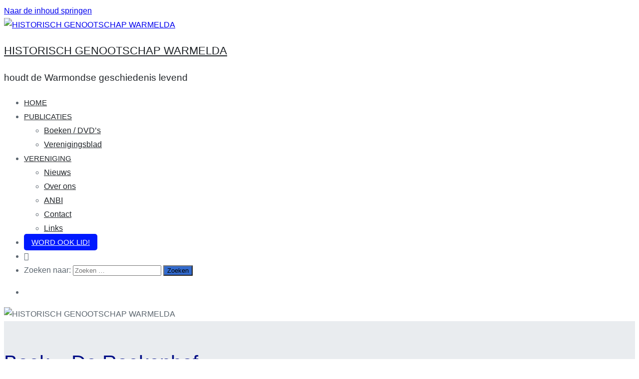

--- FILE ---
content_type: text/html; charset=UTF-8
request_url: https://warmelda.nl/boek-de-roekenhof/
body_size: 9642
content:
<!doctype html>
		<html lang="nl">
		
	<head>

				<meta charset="UTF-8">
		<meta name="viewport" content="width=device-width, initial-scale=1">
		<link rel="profile" href="http://gmpg.org/xfn/11">
		
		
	<!-- This site is optimized with the Yoast SEO plugin v15.0 - https://yoast.com/wordpress/plugins/seo/ -->
	<title>Boek - De Roekenhof - HISTORISCH GENOOTSCHAP WARMELDA</title>
	<meta name="robots" content="index, follow, max-snippet:-1, max-image-preview:large, max-video-preview:-1" />
	<link rel="canonical" href="http://warmelda.nl/boek-de-roekenhof/" />
	<meta property="og:locale" content="nl_NL" />
	<meta property="og:type" content="article" />
	<meta property="og:title" content="Boek - De Roekenhof - HISTORISCH GENOOTSCHAP WARMELDA" />
	<meta property="og:description" content="Anja Schrage &#8211; “Pastorie de Roekenhof” (€ 17,50) Warmelda kreeg de beschikking over de Roekenhof, waarin het archief een plaats kreeg en tentoonstellingen gehouden kunnen worden; er is een permanente “Warmond-kamer” ingericht en er zijn vergaderruimtes. Een geweldig onderkomen. De Roekenhof is de voormalige pastorie van de Protestantse gemeente en [&hellip;]" />
	<meta property="og:url" content="http://warmelda.nl/boek-de-roekenhof/" />
	<meta property="og:site_name" content="HISTORISCH GENOOTSCHAP WARMELDA" />
	<meta property="article:modified_time" content="2022-11-09T16:17:06+00:00" />
	<meta name="twitter:card" content="summary_large_image" />
	<script type="application/ld+json" class="yoast-schema-graph">{"@context":"https://schema.org","@graph":[{"@type":"WebSite","@id":"https://warmelda.nl/#website","url":"https://warmelda.nl/","name":"HISTORISCH GENOOTSCHAP WARMELDA","description":"houdt de Warmondse geschiedenis levend","potentialAction":[{"@type":"SearchAction","target":"https://warmelda.nl/?s={search_term_string}","query-input":"required name=search_term_string"}],"inLanguage":"nl"},{"@type":"WebPage","@id":"http://warmelda.nl/boek-de-roekenhof/#webpage","url":"http://warmelda.nl/boek-de-roekenhof/","name":"Boek - De Roekenhof - HISTORISCH GENOOTSCHAP WARMELDA","isPartOf":{"@id":"https://warmelda.nl/#website"},"datePublished":"2022-11-09T16:08:38+00:00","dateModified":"2022-11-09T16:17:06+00:00","inLanguage":"nl","potentialAction":[{"@type":"ReadAction","target":["http://warmelda.nl/boek-de-roekenhof/"]}]}]}</script>
	<!-- / Yoast SEO plugin. -->


<link rel='dns-prefetch' href='//s.w.org' />
<link rel="alternate" type="application/rss+xml" title="HISTORISCH GENOOTSCHAP WARMELDA &raquo; Feed" href="https://warmelda.nl/feed/" />
<link rel="alternate" type="application/rss+xml" title="HISTORISCH GENOOTSCHAP WARMELDA &raquo; Reactiesfeed" href="https://warmelda.nl/comments/feed/" />
	<script type="text/javascript">
		var ajaxurl = 'https://warmelda.nl/wp-admin/admin-ajax.php';
	</script>
			<script type="text/javascript">
			window._wpemojiSettings = {"baseUrl":"https:\/\/s.w.org\/images\/core\/emoji\/12.0.0-1\/72x72\/","ext":".png","svgUrl":"https:\/\/s.w.org\/images\/core\/emoji\/12.0.0-1\/svg\/","svgExt":".svg","source":{"concatemoji":"https:\/\/warmelda.nl\/wp-includes\/js\/wp-emoji-release.min.js?ver=5.4.18"}};
			/*! This file is auto-generated */
			!function(e,a,t){var n,r,o,i=a.createElement("canvas"),p=i.getContext&&i.getContext("2d");function s(e,t){var a=String.fromCharCode;p.clearRect(0,0,i.width,i.height),p.fillText(a.apply(this,e),0,0);e=i.toDataURL();return p.clearRect(0,0,i.width,i.height),p.fillText(a.apply(this,t),0,0),e===i.toDataURL()}function c(e){var t=a.createElement("script");t.src=e,t.defer=t.type="text/javascript",a.getElementsByTagName("head")[0].appendChild(t)}for(o=Array("flag","emoji"),t.supports={everything:!0,everythingExceptFlag:!0},r=0;r<o.length;r++)t.supports[o[r]]=function(e){if(!p||!p.fillText)return!1;switch(p.textBaseline="top",p.font="600 32px Arial",e){case"flag":return s([127987,65039,8205,9895,65039],[127987,65039,8203,9895,65039])?!1:!s([55356,56826,55356,56819],[55356,56826,8203,55356,56819])&&!s([55356,57332,56128,56423,56128,56418,56128,56421,56128,56430,56128,56423,56128,56447],[55356,57332,8203,56128,56423,8203,56128,56418,8203,56128,56421,8203,56128,56430,8203,56128,56423,8203,56128,56447]);case"emoji":return!s([55357,56424,55356,57342,8205,55358,56605,8205,55357,56424,55356,57340],[55357,56424,55356,57342,8203,55358,56605,8203,55357,56424,55356,57340])}return!1}(o[r]),t.supports.everything=t.supports.everything&&t.supports[o[r]],"flag"!==o[r]&&(t.supports.everythingExceptFlag=t.supports.everythingExceptFlag&&t.supports[o[r]]);t.supports.everythingExceptFlag=t.supports.everythingExceptFlag&&!t.supports.flag,t.DOMReady=!1,t.readyCallback=function(){t.DOMReady=!0},t.supports.everything||(n=function(){t.readyCallback()},a.addEventListener?(a.addEventListener("DOMContentLoaded",n,!1),e.addEventListener("load",n,!1)):(e.attachEvent("onload",n),a.attachEvent("onreadystatechange",function(){"complete"===a.readyState&&t.readyCallback()})),(n=t.source||{}).concatemoji?c(n.concatemoji):n.wpemoji&&n.twemoji&&(c(n.twemoji),c(n.wpemoji)))}(window,document,window._wpemojiSettings);
		</script>
		<style type="text/css">
img.wp-smiley,
img.emoji {
	display: inline !important;
	border: none !important;
	box-shadow: none !important;
	height: 1em !important;
	width: 1em !important;
	margin: 0 .07em !important;
	vertical-align: -0.1em !important;
	background: none !important;
	padding: 0 !important;
}
</style>
	<link rel='stylesheet' id='litespeed-cache-dummy-css'  href='https://warmelda.nl/wp-content/plugins/litespeed-cache/assets/css/litespeed-dummy.css?ver=5.4.18' type='text/css' media='all' />
<link rel='stylesheet' id='wp-block-library-css'  href='https://warmelda.nl/wp-includes/css/dist/block-library/style.min.css?ver=5.4.18' type='text/css' media='all' />
<link rel='stylesheet' id='wp-block-library-theme-css'  href='https://warmelda.nl/wp-includes/css/dist/block-library/theme.min.css?ver=5.4.18' type='text/css' media='all' />
<link rel='stylesheet' id='wp-blog-designer-fontawesome-stylesheets-css'  href='https://warmelda.nl/wp-content/plugins/blog-designer/css/fontawesome-all.min.css?ver=5.4.18' type='text/css' media='all' />
<link rel='stylesheet' id='wp-blog-designer-css-stylesheets-css'  href='https://warmelda.nl/wp-content/plugins/blog-designer/css/designer_css.css?ver=5.4.18' type='text/css' media='all' />
<link rel='stylesheet' id='dashicons-css'  href='https://warmelda.nl/wp-includes/css/dashicons.min.css?ver=5.4.18' type='text/css' media='all' />
<link rel='stylesheet' id='everest-forms-general-css'  href='https://warmelda.nl/wp-content/plugins/everest-forms/assets/css/everest-forms.css?ver=1.7.9' type='text/css' media='all' />
<link rel='stylesheet' id='font-awesome-css'  href='https://warmelda.nl/wp-content/plugins/elementor/assets/lib/font-awesome/css/font-awesome.min.css?ver=4.7.0' type='text/css' media='all' />
<link rel='stylesheet' id='zakra-style-css'  href='https://warmelda.nl/wp-content/themes/zakra/style.css?ver=5.4.18' type='text/css' media='all' />
<style id='zakra-style-inline-css' type='text/css'>
.tg-site-header .tg-site-header-top{color: #ffffff;}.tg-site-header .tg-site-header-top{background-color: #4ac6d6;background-image: ;background-repeat: repeat;background-position: center center;background-size: contain;background-attachment: scroll;}
.tg-site-header{border-bottom-width: 0px;}
.main-navigation.tg-primary-menu > div ul li.tg-header-button-wrap a{color: #fefefe;}.main-navigation.tg-primary-menu > div ul li.tg-header-button-wrap a:hover{color: #fefefe;}.main-navigation.tg-primary-menu > div ul li.tg-header-button-wrap a{background-color: #0019ff;}.main-navigation.tg-primary-menu > div ul li.tg-header-button-wrap a:hover{background-color: #0011aa;}.main-navigation.tg-primary-menu > div ul li.tg-header-button-wrap a{border-radius: 5px;}.main-navigation.tg-primary-menu > div ul li.tg-header-button-wrap a{padding: 8px 15px 8px 15px;}
.tg-primary-menu > div > ul li:not(.tg-header-button-wrap) a{color: #212529;}.tg-primary-menu > div > ul li:not(.tg-header-button-wrap):hover > a{color: #0019ff;}.tg-primary-menu > div ul li:active > a, .tg-primary-menu > div ul > li:not(.tg-header-button-wrap).current_page_item > a, .tg-primary-menu > div ul > li:not(.tg-header-button-wrap).current-menu-item > a{color: #0011aa;}.tg-primary-menu.tg-primary-menu--style-underline > div ul > li:not(.tg-header-button-wrap).current_page_item > a::before, .tg-primary-menu.tg-primary-menu--style-underline > div ul > li:not(.tg-header-button-wrap).current-menu-item > a::before, .tg-primary-menu.tg-primary-menu--style-left-border > div ul > li:not(.tg-header-button-wrap).current_page_item > a::before, .tg-primary-menu.tg-primary-menu--style-left-border > div ul > li:not(.tg-header-button-wrap).current-menu-item > a::before, .tg-primary-menu.tg-primary-menu--style-right-border > div ul > li:not(.tg-header-button-wrap).current_page_item > a::before, .tg-primary-menu.tg-primary-menu--style-right-border > div ul > li:not(.tg-header-button-wrap).current-menu-item > a::before{background-color: #0011aa;}
@media (min-width: 1200px) {.tg-container{max-width: 1240px;}}
.tg-page-header{padding: 30px 0px 30px 0px;}.tg-page-header, .tg-container--separate .tg-page-header{background-color: #e9ecef;background-image: ;background-repeat: repeat;background-position: center center;background-size: contain;background-attachment: scroll;}.tg-page-header .breadcrumb-trail ul li{color: #5b5b5b;}.tg-page-header .breadcrumb-trail ul li::after{color: #7b7b7b;}.tg-page-header .breadcrumb-trail ul li a{color: #0000fe;}.tg-page-header .breadcrumb-trail ul li a:hover {color: #0000a6;}
a:hover, a:focus,  .tg-primary-menu > div ul li:hover > a,  .tg-primary-menu > div ul li.current_page_item > a, .tg-primary-menu > div ul li.current-menu-item > a,  .tg-mobile-navigation > div ul li.current_page_item > a, .tg-mobile-navigation > div ul li.current-menu-item > a,  .entry-content a,  .tg-meta-style-two .entry-meta span, .tg-meta-style-two .entry-meta a{color: #010e86;}.tg-primary-menu.tg-primary-menu--style-underline > div > ul > li.current_page_item > a::before, .tg-primary-menu.tg-primary-menu--style-underline > div > ul > li.current-menu-item > a::before, .tg-primary-menu.tg-primary-menu--style-left-border > div > ul > li.current_page_item > a::before, .tg-primary-menu.tg-primary-menu--style-left-border > div > ul > li.current-menu-item > a::before, .tg-primary-menu.tg-primary-menu--style-right-border > div > ul > li.current_page_item > a::before, .tg-primary-menu.tg-primary-menu--style-right-border > div > ul > li.current-menu-item > a::before, .tg-scroll-to-top:hover, button, input[type="button"], input[type="reset"], input[type="submit"], .tg-primary-menu > div ul li.tg-header-button-wrap a{background-color: #010e86;}body{color: #5c666f;}
button, input[type="button"], input[type="reset"], input[type="submit"]{background-color: #326ace;}button:hover, input[type="button"]:hover, input[type="reset"]:hover, input[type="submit"]:hover{background-color: #00428e;}
.entry-content a{color: #0019ff;}.entry-content a:hover, .entry-content a:focus{color: #0011aa;}
.tg-site-footer .tg-site-footer-bar{color: #000000;}.tg-site-footer .tg-site-footer-bar a{color: #010e86;}.tg-site-footer .tg-site-footer-bar a:hover, .tg-site-footer .tg-site-footer-bar a:focus{color: #326ace;}
.tg-site-footer-widgets{background-color: #ffffff;background-image: ;background-repeat: no-repeat;background-position: center center;background-size: cover;background-attachment: scroll;}.tg-site-footer .tg-site-footer-widgets{border-top-width: 5px;}.tg-site-footer .tg-site-footer-widgets .widget-title{color: #010e86;}.tg-site-footer .tg-site-footer-widgets, .tg-site-footer .tg-site-footer-widgets p{color: #212529;}.tg-site-footer .tg-site-footer-widgets a{color: #010e86;}.tg-site-footer .tg-site-footer-widgets a:hover, .tg-site-footer .tg-site-footer-widgets a:focus{color: #0019ff;}.tg-site-footer .tg-site-footer-widgets ul li{border-bottom-width: 0px;}.tg-site-footer .tg-site-footer-widgets ul li{border-bottom-color: rgba(255,255,255,0.05);}
body{font-family: -apple-system, blinkmacsystemfont, segoe ui, roboto, oxygen-sans, ubuntu, cantarell, helvetica neue, helvetica, arial, sans-serif;font-size: 16px;line-height: 1.8;font-weight: 400;font-style: normal;}h1, h2, h3, h4, h5, h6{font-family: -apple-system, blinkmacsystemfont, segoe ui, roboto, oxygen-sans, ubuntu, cantarell, helvetica neue, helvetica, arial, sans-serif;line-height: 1.3;font-weight: 400;font-style: normal;}.site-branding .site-title{font-family: -apple-system, blinkmacsystemfont, segoe ui, roboto, oxygen-sans, ubuntu, cantarell, helvetica neue, helvetica, arial, sans-serif;font-size: 1.35rem;line-height: 1.5;font-weight: 400;font-style: normal;}.site-branding .site-description{font-family: -apple-system, blinkmacsystemfont, segoe ui, roboto, oxygen-sans, ubuntu, cantarell, helvetica neue, helvetica, arial, sans-serif;font-size: 1.2rem;line-height: 1.8;font-weight: 400;font-style: normal;}.tg-primary-menu > div ul li a{font-family: -apple-system, blinkmacsystemfont, segoe ui, roboto, oxygen-sans, ubuntu, cantarell, helvetica neue, helvetica, arial, sans-serif;font-size: 15px;line-height: 1.8;font-weight: 400;font-style: normal;}.tg-primary-menu > div ul li ul li a{font-family: -apple-system, blinkmacsystemfont, segoe ui, roboto, oxygen-sans, ubuntu, cantarell, helvetica neue, helvetica, arial, sans-serif;font-size: 1rem;line-height: 1.8;font-weight: 400;font-style: normal;}.tg-mobile-navigation a{font-family: -apple-system, blinkmacsystemfont, segoe ui, roboto, oxygen-sans, ubuntu, cantarell, helvetica neue, helvetica, arial, sans-serif;font-size: 1rem;line-height: 1.8;font-weight: 400;font-style: normal;}.tg-page-header .tg-page-header__title, .tg-page-content__title{font-family: -apple-system, blinkmacsystemfont, segoe ui, roboto, oxygen-sans, ubuntu, cantarell, helvetica neue, helvetica, arial, sans-serif;line-height: 1.3;font-weight: 500;font-style: normal;color: #010e86;}.entry-title:not(.tg-page-content__title){font-family: -apple-system, blinkmacsystemfont, segoe ui, roboto, oxygen-sans, ubuntu, cantarell, helvetica neue, helvetica, arial, sans-serif;font-size: 2.25rem;line-height: 1.3;font-weight: 500;font-style: normal;}h1{font-family: -apple-system, blinkmacsystemfont, segoe ui, roboto, oxygen-sans, ubuntu, cantarell, helvetica neue, helvetica, arial, sans-serif;font-size: 2.5rem;line-height: 1.3;font-weight: 500;font-style: normal;}h2{font-family: -apple-system, blinkmacsystemfont, segoe ui, roboto, oxygen-sans, ubuntu, cantarell, helvetica neue, helvetica, arial, sans-serif;font-size: 2.25rem;line-height: 1.3;font-weight: 500;font-style: normal;}h3{font-family: -apple-system, blinkmacsystemfont, segoe ui, roboto, oxygen-sans, ubuntu, cantarell, helvetica neue, helvetica, arial, sans-serif;font-size: 2.25rem;line-height: 1.3;font-weight: 500;font-style: normal;}h4{font-family: -apple-system, blinkmacsystemfont, segoe ui, roboto, oxygen-sans, ubuntu, cantarell, helvetica neue, helvetica, arial, sans-serif;font-size: 1.75rem;line-height: 1.3;font-weight: 500;font-style: normal;}h5{font-family: -apple-system, blinkmacsystemfont, segoe ui, roboto, oxygen-sans, ubuntu, cantarell, helvetica neue, helvetica, arial, sans-serif;font-size: 1.313rem;line-height: 1.3;font-weight: 500;font-style: normal;}h6{font-family: -apple-system, blinkmacsystemfont, segoe ui, roboto, oxygen-sans, ubuntu, cantarell, helvetica neue, helvetica, arial, sans-serif;font-size: 1.125rem;line-height: 1.3;font-weight: 500;font-style: normal;}.widget .widget-title{font-family: -apple-system, blinkmacsystemfont, segoe ui, roboto, oxygen-sans, ubuntu, cantarell, helvetica neue, helvetica, arial, sans-serif;font-size: 20px;line-height: 1.3;font-weight: 500;font-style: normal;}.widget{font-family: -apple-system, blinkmacsystemfont, segoe ui, roboto, oxygen-sans, ubuntu, cantarell, helvetica neue, helvetica, arial, sans-serif;font-size: 15px;line-height: 1.8;font-weight: 400;font-style: normal;}
</style>
<link rel='stylesheet' id='elementor-icons-css'  href='https://warmelda.nl/wp-content/plugins/elementor/assets/lib/eicons/css/elementor-icons.min.css?ver=5.13.0' type='text/css' media='all' />
<link rel='stylesheet' id='elementor-frontend-legacy-css'  href='https://warmelda.nl/wp-content/plugins/elementor/assets/css/frontend-legacy.min.css?ver=3.4.7' type='text/css' media='all' />
<link rel='stylesheet' id='elementor-frontend-css'  href='https://warmelda.nl/wp-content/plugins/elementor/assets/css/frontend.min.css?ver=3.4.7' type='text/css' media='all' />
<style id='elementor-frontend-inline-css' type='text/css'>
@font-face{font-family:eicons;src:url(https://warmelda.nl/wp-content/plugins/elementor/assets/lib/eicons/fonts/eicons.eot?5.10.0);src:url(https://warmelda.nl/wp-content/plugins/elementor/assets/lib/eicons/fonts/eicons.eot?5.10.0#iefix) format("embedded-opentype"),url(https://warmelda.nl/wp-content/plugins/elementor/assets/lib/eicons/fonts/eicons.woff2?5.10.0) format("woff2"),url(https://warmelda.nl/wp-content/plugins/elementor/assets/lib/eicons/fonts/eicons.woff?5.10.0) format("woff"),url(https://warmelda.nl/wp-content/plugins/elementor/assets/lib/eicons/fonts/eicons.ttf?5.10.0) format("truetype"),url(https://warmelda.nl/wp-content/plugins/elementor/assets/lib/eicons/fonts/eicons.svg?5.10.0#eicon) format("svg");font-weight:400;font-style:normal}
</style>
<link rel='stylesheet' id='elementor-post-432-css'  href='https://warmelda.nl/wp-content/uploads/elementor/css/post-432.css?ver=1636901265' type='text/css' media='all' />
<link rel='stylesheet' id='elementor-global-css'  href='https://warmelda.nl/wp-content/uploads/elementor/css/global.css?ver=1636901265' type='text/css' media='all' />
<link rel='stylesheet' id='elementor-post-3365-css'  href='https://warmelda.nl/wp-content/uploads/elementor/css/post-3365.css?ver=1668010670' type='text/css' media='all' />
<link rel='stylesheet' id='google-fonts-1-css'  href='https://fonts.googleapis.com/css?family=Raleway%3A100%2C100italic%2C200%2C200italic%2C300%2C300italic%2C400%2C400italic%2C500%2C500italic%2C600%2C600italic%2C700%2C700italic%2C800%2C800italic%2C900%2C900italic%7CKarla%3A100%2C100italic%2C200%2C200italic%2C300%2C300italic%2C400%2C400italic%2C500%2C500italic%2C600%2C600italic%2C700%2C700italic%2C800%2C800italic%2C900%2C900italic%7CWork+Sans%3A100%2C100italic%2C200%2C200italic%2C300%2C300italic%2C400%2C400italic%2C500%2C500italic%2C600%2C600italic%2C700%2C700italic%2C800%2C800italic%2C900%2C900italic&#038;display=auto&#038;ver=5.4.18' type='text/css' media='all' />
<script type='text/javascript' src='https://warmelda.nl/wp-includes/js/jquery/jquery.js?ver=1.12.4-wp'></script>
<script type='text/javascript' src='https://warmelda.nl/wp-includes/js/jquery/jquery-migrate.min.js?ver=1.4.1'></script>
<script type='text/javascript' src='https://warmelda.nl/wp-content/plugins/blog-designer/js/designer.js?ver=5.4.18'></script>
<link rel='https://api.w.org/' href='https://warmelda.nl/wp-json/' />
<link rel="EditURI" type="application/rsd+xml" title="RSD" href="https://warmelda.nl/xmlrpc.php?rsd" />
<link rel="wlwmanifest" type="application/wlwmanifest+xml" href="https://warmelda.nl/wp-includes/wlwmanifest.xml" /> 
<meta name="generator" content="WordPress 5.4.18" />
<meta name="generator" content="Everest Forms 1.7.9" />
<link rel='shortlink' href='https://warmelda.nl/?p=3365' />
<link rel="alternate" type="application/json+oembed" href="https://warmelda.nl/wp-json/oembed/1.0/embed?url=https%3A%2F%2Fwarmelda.nl%2Fboek-de-roekenhof%2F" />
<link rel="alternate" type="text/xml+oembed" href="https://warmelda.nl/wp-json/oembed/1.0/embed?url=https%3A%2F%2Fwarmelda.nl%2Fboek-de-roekenhof%2F&#038;format=xml" />
		<style type="text/css">
						.site-title a,
			.site-description {
				color: #212529;
			}

					</style>
		<link rel="icon" href="https://warmelda.nl/wp-content/uploads/2020/06/cropped-Warmelda-logo-e1593094612718-2-32x32.jpg" sizes="32x32" />
<link rel="icon" href="https://warmelda.nl/wp-content/uploads/2020/06/cropped-Warmelda-logo-e1593094612718-2-192x192.jpg" sizes="192x192" />
<link rel="apple-touch-icon" href="https://warmelda.nl/wp-content/uploads/2020/06/cropped-Warmelda-logo-e1593094612718-2-180x180.jpg" />
<meta name="msapplication-TileImage" content="https://warmelda.nl/wp-content/uploads/2020/06/cropped-Warmelda-logo-e1593094612718-2-270x270.jpg" />
		<style type="text/css" id="wp-custom-css">
			.header-bar-social-icons {
	float: right;
}
.header-bar-social-icons i {
	padding-left: 15px;
}
.header-bar-social-icons a {
	color: #ffffff;
}		</style>
		
	</head>

<body class="page-template page-template-elementor_header_footer page page-id-3365 wp-custom-logo wp-embed-responsive everest-forms-no-js tg-site-layout--default tg-container--wide has-page-header elementor-default elementor-template-full-width elementor-kit-432 elementor-page elementor-page-3365">


<div id="page" class="site tg-site">
				<a class="skip-link screen-reader-text" href="#content">Naar de inhoud springen</a>
		

	<header id="masthead" class="site-header tg-site-header tg-site-header--left">

		


	<div class="tg-site-header-bottom">
	<div class="tg-header-container tg-container tg-container--flex tg-container--flex-center tg-container--flex-space-between">

		
		<div class="site-branding">
			<a href="https://warmelda.nl/" class="custom-logo-link" rel="home"><img width="170" height="105" src="https://warmelda.nl/wp-content/uploads/2020/07/cropped-Warmelda-logo3.jpg" class="custom-logo" alt="HISTORISCH GENOOTSCHAP WARMELDA" /></a>			<div class="site-info-wrap">
									<p class="site-title">
						<a href="https://warmelda.nl/" rel="home">HISTORISCH GENOOTSCHAP WARMELDA</a>
					</p>
										<p class="site-description">houdt de Warmondse geschiedenis levend</p>
							</div>

		</div><!-- .site-branding -->
				<nav id="site-navigation" class="main-navigation tg-primary-menu tg-primary-menu--style-none tg-extra-menus">
				<div class="menu"><ul id="primary-menu" class="menu-primary"><li id="menu-item-1270" class="menu-item menu-item-type-post_type menu-item-object-page menu-item-home menu-item-1270"><a title="						" href="https://warmelda.nl/">HOME</a></li>
<li id="menu-item-1521" class="menu-item menu-item-type-post_type menu-item-object-page menu-item-has-children menu-item-1521"><a href="https://warmelda.nl/publicaties/">PUBLICATIES</a>
<ul class="sub-menu">
	<li id="menu-item-2090" class="menu-item menu-item-type-post_type menu-item-object-page menu-item-2090"><a href="https://warmelda.nl/publicaties/">Boeken / DVD&#8217;s</a></li>
	<li id="menu-item-1526" class="menu-item menu-item-type-post_type menu-item-object-page menu-item-1526"><a href="https://warmelda.nl/de-hekkensluiter/">Verenigingsblad</a></li>
</ul>
</li>
<li id="menu-item-1523" class="menu-item menu-item-type-post_type menu-item-object-page menu-item-has-children menu-item-1523"><a href="https://warmelda.nl/over-ons/">VERENIGING</a>
<ul class="sub-menu">
	<li id="menu-item-1525" class="menu-item menu-item-type-post_type menu-item-object-page menu-item-1525"><a href="https://warmelda.nl/nieuws/">Nieuws</a></li>
	<li id="menu-item-2089" class="menu-item menu-item-type-post_type menu-item-object-page menu-item-2089"><a href="https://warmelda.nl/over-ons/">Over ons</a></li>
	<li id="menu-item-2470" class="menu-item menu-item-type-post_type menu-item-object-page menu-item-2470"><a href="https://warmelda.nl/anbi/">ANBI</a></li>
	<li id="menu-item-1522" class="menu-item menu-item-type-post_type menu-item-object-page menu-item-1522"><a href="https://warmelda.nl/contact/">Contact</a></li>
	<li id="menu-item-2175" class="menu-item menu-item-type-post_type menu-item-object-page menu-item-2175"><a href="https://warmelda.nl/links/">Links</a></li>
</ul>
</li>
<li class="menu-item tg-header-button-wrap"><a href="http://warmelda.nl/word-lid/" target=&quot;_blank&quot;>WORD OOK LID!</a></li><li class="menu-item menu-item-has-children tg-menu-extras-wrap"><span class="submenu-expand"><i class="fa fa-ellipsis-v"></i></span><ul class="sub-menu" id="tg-menu-extras"></ul></li><li class="menu-item tg-menu-item tg-menu-item-search"><a><i class="tg-icon tg-icon-search"></i></a><form role="search" method="get" class="search-form" action="https://warmelda.nl/">
				<label>
					<span class="screen-reader-text">Zoeken naar:</span>
					<input type="search" class="search-field" placeholder="Zoeken &hellip;" value="" name="s" />
				</label>
				<input type="submit" class="search-submit" value="Zoeken" />
			</form></li><!-- /.tg-header-search --></ul></div>		</nav><!-- #site-navigation -->
				<nav id="header-action" class="tg-header-action">
			<ul class="tg-header-action-list">

				<li class="tg-header-action__item tg-mobile-toggle" >
										<i class="tg-icon tg-icon-bars"></i>
				</li>
				<!-- /.tg-mobile-toggle -->
			</ul>
			<!-- /.zakra-header-action-list -->
		</nav><!-- #header-action -->
				
	</div>
	<!-- /.tg-container -->
	</div>
	<!-- /.tg-site-header-bottom -->
		
	</header><!-- #masthead -->
		<div id="wp-custom-header" class="wp-custom-header"><img src="https://warmelda.nl/wp-content/uploads/2020/08/UBLCKA_Port_313_I_N_17-1.jpg" width="2500" height="336" alt="HISTORISCH GENOOTSCHAP WARMELDA" srcset="https://warmelda.nl/wp-content/uploads/2020/08/UBLCKA_Port_313_I_N_17-1.jpg 2500w, https://warmelda.nl/wp-content/uploads/2020/08/UBLCKA_Port_313_I_N_17-1-300x40.jpg 300w, https://warmelda.nl/wp-content/uploads/2020/08/UBLCKA_Port_313_I_N_17-1-1024x138.jpg 1024w, https://warmelda.nl/wp-content/uploads/2020/08/UBLCKA_Port_313_I_N_17-1-768x103.jpg 768w, https://warmelda.nl/wp-content/uploads/2020/08/UBLCKA_Port_313_I_N_17-1-1536x206.jpg 1536w, https://warmelda.nl/wp-content/uploads/2020/08/UBLCKA_Port_313_I_N_17-1-2048x275.jpg 2048w" sizes="(max-width: 2500px) 100vw, 2500px" /></div>
	<main id="main" class="site-main">
		
		<header class="tg-page-header tg-page-header--left-right">
			<div class="tg-container tg-container--flex tg-container--flex-center tg-container--flex-space-between">
				<h1 class="tg-page-header__title">Boek &#8211; De Roekenhof</h1>
							</div>
		</header>
		<!-- /.page-header -->
				<div id="content" class="site-content">
			<div class="tg-container tg-container--flex tg-container--flex-space-between">
				<div data-elementor-type="wp-post" data-elementor-id="3365" class="elementor elementor-3365" data-elementor-settings="[]">
						<div class="elementor-inner">
							<div class="elementor-section-wrap">
							<section class="elementor-section elementor-top-section elementor-element elementor-element-118dd5d elementor-section-full_width elementor-section-height-default elementor-section-height-default" data-id="118dd5d" data-element_type="section">
						<div class="elementor-container elementor-column-gap-default">
							<div class="elementor-row">
					<div class="elementor-column elementor-col-50 elementor-top-column elementor-element elementor-element-297166f" data-id="297166f" data-element_type="column" data-settings="{&quot;background_background&quot;:&quot;classic&quot;}">
			<div class="elementor-column-wrap elementor-element-populated">
							<div class="elementor-widget-wrap">
						<div class="elementor-element elementor-element-1c39eee elementor-widget elementor-widget-spacer" data-id="1c39eee" data-element_type="widget" data-widget_type="spacer.default">
				<div class="elementor-widget-container">
					<div class="elementor-spacer">
			<div class="elementor-spacer-inner"></div>
		</div>
				</div>
				</div>
						</div>
					</div>
		</div>
				<div class="elementor-column elementor-col-50 elementor-top-column elementor-element elementor-element-3e8939a" data-id="3e8939a" data-element_type="column">
			<div class="elementor-column-wrap elementor-element-populated">
							<div class="elementor-widget-wrap">
						<div class="elementor-element elementor-element-4430410 elementor-widget elementor-widget-text-editor" data-id="4430410" data-element_type="widget" data-widget_type="text-editor.default">
				<div class="elementor-widget-container">
								<div class="elementor-text-editor elementor-clearfix">
				<h4>Anja Schrage &#8211; “Pastorie de Roekenhof” <br />(€ 17,50)</h4>					</div>
						</div>
				</div>
				<div class="elementor-element elementor-element-cdaa529 elementor-widget elementor-widget-text-editor" data-id="cdaa529" data-element_type="widget" data-widget_type="text-editor.default">
				<div class="elementor-widget-container">
								<div class="elementor-text-editor elementor-clearfix">
				<p>Warmelda kreeg de beschikking over de <b>Roekenhof</b>, waarin het archief een plaats kreeg en tentoonstellingen gehouden kunnen worden; er is een permanente “Warmond-kamer” ingericht en er zijn vergaderruimtes. Een geweldig onderkomen.</p><p>De Roekenhof is de voormalige pastorie van de Protestantse gemeente en bergt dus niet alleen Warmelda’s historische collectie, maar is met ruim 150 jaar oud ook zelf een monument, een geweldig historisch pand met een forse geschiedenis. Het vinden van die geschiedenis was een heerlijke zoektocht, zowel naar het gebouw en de bewoners, maar wat ook te denken van de dominees en hun kerkelijke opvattingen en de verhouding van de predikanten tot hun gemeente, maar ook ten opzichte van kerkbestuurders. Lang niet altijd was men het over alles eens.</p><p>Een dominee ben je uit roeping en niet als beroep, maar de dominee en het gezin moeten wel eten. Van een laag traktement een stand proberen op te houden die meer overeenkomt met een middenklasse, maar naar inkomen daarvoor onvoldoende is. Dat is zeker voor de predikantsvrouw een enorme opgave. De kunst van het bewonen van zo’n oud huis vraagt weer andere kwaliteiten. Een dominee die een PvdA-poster in de tuin hangt of de predikante die ’s nachts “herenbezoek” ontvangt?</p><div><div><div>Op 4 april 2022 is het boek over de geschiedenis van de Roekenhof in boekvorm verschenen, waarin alle predikantenfamilies en prachtige foto’s zijn opgenomen. <span style="color: var( --e-global-color-text ); font-family: var( --e-global-typography-text-font-family ), Sans-serif; font-weight: var( --e-global-typography-text-font-weight );">Het schrijven van dit boek was een genoegen, zoals dat hopelijk ook met het lezen het geval zal zijn.</span></div><div> </div><div>Het boek is te koop op de Roekenhof (Herenweg 84) of per <a href="https://warmelda.nl/contact/"><strong>mail</strong></a>.</div></div></div>					</div>
						</div>
				</div>
						</div>
					</div>
		</div>
								</div>
					</div>
		</section>
						</div>
						</div>
					</div>
		
			</div>
		<!-- /.tg-container-->
		</div>
		<!-- /#content-->
				</main><!-- /#main -->
		
			<footer id="colophon" class="site-footer tg-site-footer ">
		
		
		<div class="tg-site-footer-widgets">
			<div class="tg-container">
				
<div class="tg-footer-widget-container tg-footer-widget-col--four">
					<div class="tg-footer-widget-area footer-sidebar-1">
											<section id="text-7" class="widget widget_text">			<div class="textwidget"><p><img class="alignnone size-full wp-image-1347" src="http://warmelda.nl/wp-content/uploads/2020/07/Warmelda-logo3.jpg" alt="" width="170" height="137" /></p>
<p><b>Historisch Genootschap Warmelda<br />
</b>wil de kennis van en de belangstelling voor de geschiedenis van Warmond en omgeving bevorderen. Ook willen we historische gegevens, voorwerpen en situaties met betrekking tot deze geschiedenis opsporen en in stand houden.</p>
</div>
		</section><section id="text-8" class="widget widget_text"><h2 class="widget-title">Contact</h2>			<div class="textwidget"><p>Historisch Genootschap Warmelda<br />
<a href="mailto:info@warmelda.nl" target="_blank" rel="noopener noreferrer">info@warmelda.nl</a></p>
<p>Postadres:<br />
Herenweg 84<br />
2361 ET Warmond</p>
</div>
		</section>									</div>
								<div class="tg-footer-widget-area footer-sidebar-2">
											<section id="nav_menu-5" class="widget widget_nav_menu"><h2 class="widget-title">Handige pagina&#8217;s</h2><div class="menu-handige-paginas-container"><ul id="menu-handige-paginas" class="menu"><li id="menu-item-1515" class="menu-item menu-item-type-post_type menu-item-object-page menu-item-1515"><a href="https://warmelda.nl/over-ons/">Over ons</a></li>
<li id="menu-item-2008" class="menu-item menu-item-type-post_type menu-item-object-page menu-item-2008"><a href="https://warmelda.nl/nieuws/">Nieuws</a></li>
<li id="menu-item-1516" class="menu-item menu-item-type-post_type menu-item-object-page menu-item-1516"><a href="https://warmelda.nl/publicaties/">Publicaties</a></li>
<li id="menu-item-1517" class="menu-item menu-item-type-post_type menu-item-object-page menu-item-1517"><a href="https://warmelda.nl/films/">Films en video’s</a></li>
<li id="menu-item-2013" class="menu-item menu-item-type-post_type menu-item-object-page menu-item-2013"><a href="https://warmelda.nl/tijdlijn-van-warmond/">Tijdlijn van Warmond</a></li>
<li id="menu-item-2009" class="menu-item menu-item-type-post_type menu-item-object-page menu-item-2009"><a href="https://warmelda.nl/pre-kadastrale-kaart-van-warmond-1667/">Historische kaart van Warmond</a></li>
<li id="menu-item-2010" class="menu-item menu-item-type-post_type menu-item-object-page menu-item-2010"><a href="https://warmelda.nl/middenstandslijst/">Warmondse middenstandslijst</a></li>
<li id="menu-item-2012" class="menu-item menu-item-type-post_type menu-item-object-page menu-item-2012"><a href="https://warmelda.nl/voor-de-kids/">Geschiedenis voor kinderen</a></li>
<li id="menu-item-1514" class="menu-item menu-item-type-post_type menu-item-object-page menu-item-1514"><a href="https://warmelda.nl/links/">Links</a></li>
<li id="menu-item-2011" class="menu-item menu-item-type-post_type menu-item-object-page menu-item-2011"><a href="https://warmelda.nl/word-lid/">Word ook lid!</a></li>
</ul></div></section>									</div>
								<div class="tg-footer-widget-area footer-sidebar-3">
											<section id="text-10" class="widget widget_text"><h2 class="widget-title">ANBI</h2>			<div class="textwidget"><p>Sinds 1 januari 2018 is Warmelda aangemerkt als algemeen nut beogende instelling (ANBI) en ook als culturele ANBI. Ons fiscaal identificatienummer is<br />
<b>8042 38 364.<br />
</b><a href="http://warmelda.nl/anbi/"><em>Meer informatie</em></a><b><br />
</b></p>
<p><img class="alignnone wp-image-1469 size-thumbnail" src="http://warmelda.nl/wp-content/uploads/2020/07/ANBI-logo-150x150.jpg" alt="" width="150" height="150" /></p>
<p>&nbsp;</p>
</div>
		</section>									</div>
								<div class="tg-footer-widget-area footer-sidebar-4">
											<section id="custom_html-3" class="widget_text widget widget_custom_html"><div class="textwidget custom-html-widget">	<a class="twitter-timeline" width="400" height="650" href="https://twitter.com/Warmelda"  data-widget-id="484748846191235072">Tweets van @Warmelda</a>
	<script>!function(d,s,id){var js,fjs=d.getElementsByTagName(s)[0],p=/^http:/.test(d.location)?'http':'https';if(!d.getElementById(id)){js=d.createElement(s);js.id=id;js.src=p+"://platform.twitter.com/widgets.js";fjs.parentNode.insertBefore(js,fjs);}}(document,"script","twitter-wjs");</script></div></section>									</div>
				</div> <!-- /.tg-footer-widget-container -->
			</div><!-- /.tg-container-->
		</div><!-- /.tg-site-footer-widgets -->

		
		
		<div class="tg-site-footer-bar tg-site-footer-bar--center">
			<div class="tg-container tg-container--flex tg-container--flex-top">
				<div class="tg-site-footer-section-1">

					<p>© 2020 <a title="Historisch Genootschap Warmelda" href="http://warmelda.nl/">Historisch Genootschap Warmelda</a>. Opzet website: <a href="https://www.linkedin.com/in/hansjehuson/" target="_blank" rel="noopener">Studio F9</a></p>
				</div>
				<!-- /.tg-site-footer-section-1 -->

				<div class="tg-site-footer-section-2">

					
				</div>
				<!-- /.tg-site-footer-section-2 -->
			</div>
			<!-- /.tg-container-->
		</div>
		<!-- /.tg-site-footer-bar -->

		
			</footer><!-- #colophon -->
		
		</div><!-- #page -->
				<nav id="mobile-navigation" class="tg-mobile-navigation"
			>

			<div class="menu-hoofdmenu-container"><ul id="mobile-primary-menu" class="menu"><li class="menu-item menu-item-type-post_type menu-item-object-page menu-item-home menu-item-1270"><a title="						" href="https://warmelda.nl/">HOME</a></li>
<li class="menu-item menu-item-type-post_type menu-item-object-page menu-item-has-children menu-item-1521"><a href="https://warmelda.nl/publicaties/">PUBLICATIES</a>
<ul class="sub-menu">
	<li class="menu-item menu-item-type-post_type menu-item-object-page menu-item-2090"><a href="https://warmelda.nl/publicaties/">Boeken / DVD&#8217;s</a></li>
	<li class="menu-item menu-item-type-post_type menu-item-object-page menu-item-1526"><a href="https://warmelda.nl/de-hekkensluiter/">Verenigingsblad</a></li>
</ul>
</li>
<li class="menu-item menu-item-type-post_type menu-item-object-page menu-item-has-children menu-item-1523"><a href="https://warmelda.nl/over-ons/">VERENIGING</a>
<ul class="sub-menu">
	<li class="menu-item menu-item-type-post_type menu-item-object-page menu-item-1525"><a href="https://warmelda.nl/nieuws/">Nieuws</a></li>
	<li class="menu-item menu-item-type-post_type menu-item-object-page menu-item-2089"><a href="https://warmelda.nl/over-ons/">Over ons</a></li>
	<li class="menu-item menu-item-type-post_type menu-item-object-page menu-item-2470"><a href="https://warmelda.nl/anbi/">ANBI</a></li>
	<li class="menu-item menu-item-type-post_type menu-item-object-page menu-item-1522"><a href="https://warmelda.nl/contact/">Contact</a></li>
	<li class="menu-item menu-item-type-post_type menu-item-object-page menu-item-2175"><a href="https://warmelda.nl/links/">Links</a></li>
</ul>
</li>
<li class="menu-item tg-header-button-wrap"><a href="http://warmelda.nl/word-lid/" target=&quot;_blank&quot;>WORD OOK LID!</a></li><li class="menu-item menu-item-has-children tg-menu-extras-wrap"><span class="submenu-expand"><i class="fa fa-ellipsis-v"></i></span><ul class="sub-menu" id="tg-menu-extras"></ul></li><li class="menu-item tg-menu-item tg-menu-item-search"><a><i class="tg-icon tg-icon-search"></i></a><form role="search" method="get" class="search-form" action="https://warmelda.nl/">
				<label>
					<span class="screen-reader-text">Zoeken naar:</span>
					<input type="search" class="search-field" placeholder="Zoeken &hellip;" value="" name="s" />
				</label>
				<input type="submit" class="search-submit" value="Zoeken" />
			</form></li><!-- /.tg-header-search --></ul></div>
		</nav><!-- /#mobile-navigation-->
		
		<a href="#" id="tg-scroll-to-top" class="tg-scroll-to-top">
			<i class="tg-icon tg-icon-arrow-up"><span
						class="screen-reader-text">Schuiven naar boven</span></i>
		</a>

		<div class="tg-overlay-wrapper"></div>
		
	<script type="text/javascript">
		var c = document.body.className;
		c = c.replace( /everest-forms-no-js/, 'everest-forms-js' );
		document.body.className = c;
	</script>
	<link rel='stylesheet' id='e-animations-css'  href='https://warmelda.nl/wp-content/plugins/elementor/assets/lib/animations/animations.min.css?ver=3.4.7' type='text/css' media='all' />
<script type='text/javascript' src='https://warmelda.nl/wp-includes/js/imagesloaded.min.js?ver=3.2.0'></script>
<script type='text/javascript' src='https://warmelda.nl/wp-includes/js/masonry.min.js?ver=3.3.2'></script>
<script type='text/javascript' src='https://warmelda.nl/wp-content/themes/zakra/assets/js/navigation.min.js?ver=20151215'></script>
<script type='text/javascript' src='https://warmelda.nl/wp-content/themes/zakra/assets/js/skip-link-focus-fix.min.js?ver=20151215'></script>
<script type='text/javascript' src='https://warmelda.nl/wp-content/themes/zakra/assets/js/zakra-custom.min.js?ver=5.4.18'></script>
<script type='text/javascript' src='https://warmelda.nl/wp-includes/js/wp-embed.min.js?ver=5.4.18'></script>
<script type='text/javascript' src='https://warmelda.nl/wp-content/plugins/elementor/assets/js/webpack.runtime.min.js?ver=3.4.7'></script>
<script type='text/javascript' src='https://warmelda.nl/wp-content/plugins/elementor/assets/js/frontend-modules.min.js?ver=3.4.7'></script>
<script type='text/javascript' src='https://warmelda.nl/wp-content/plugins/elementor/assets/lib/waypoints/waypoints.min.js?ver=4.0.2'></script>
<script type='text/javascript' src='https://warmelda.nl/wp-includes/js/jquery/ui/position.min.js?ver=1.11.4'></script>
<script type='text/javascript' src='https://warmelda.nl/wp-content/plugins/elementor/assets/lib/swiper/swiper.min.js?ver=5.3.6'></script>
<script type='text/javascript' src='https://warmelda.nl/wp-content/plugins/elementor/assets/lib/share-link/share-link.min.js?ver=3.4.7'></script>
<script type='text/javascript' src='https://warmelda.nl/wp-content/plugins/elementor/assets/lib/dialog/dialog.min.js?ver=4.8.1'></script>
<script type='text/javascript'>
var elementorFrontendConfig = {"environmentMode":{"edit":false,"wpPreview":false,"isScriptDebug":false},"i18n":{"shareOnFacebook":"Deel via Facebook","shareOnTwitter":"Deel via Twitter","pinIt":"Pin dit","download":"Downloaden","downloadImage":"Download afbeelding","fullscreen":"Volledig scherm","zoom":"Zoom","share":"Delen","playVideo":"Video afspelen","previous":"Vorige","next":"Volgende","close":"Sluiten"},"is_rtl":false,"breakpoints":{"xs":0,"sm":480,"md":768,"lg":1025,"xl":1440,"xxl":1600},"responsive":{"breakpoints":{"mobile":{"label":"Mobiel","value":767,"default_value":767,"direction":"max","is_enabled":true},"mobile_extra":{"label":"Mobiel Extra","value":880,"default_value":880,"direction":"max","is_enabled":false},"tablet":{"label":"Tablet","value":1024,"default_value":1024,"direction":"max","is_enabled":true},"tablet_extra":{"label":"Tablet Extra","value":1200,"default_value":1200,"direction":"max","is_enabled":false},"laptop":{"label":"Laptop","value":1366,"default_value":1366,"direction":"max","is_enabled":false},"widescreen":{"label":"Breedbeeld","value":2400,"default_value":2400,"direction":"min","is_enabled":false}}},"version":"3.4.7","is_static":false,"experimentalFeatures":{"e_import_export":true,"landing-pages":true,"elements-color-picker":true,"admin-top-bar":true},"urls":{"assets":"https:\/\/warmelda.nl\/wp-content\/plugins\/elementor\/assets\/"},"settings":{"page":[],"editorPreferences":[]},"kit":{"active_breakpoints":["viewport_mobile","viewport_tablet"],"global_image_lightbox":"yes","lightbox_enable_counter":"yes","lightbox_enable_fullscreen":"yes","lightbox_enable_zoom":"yes","lightbox_enable_share":"yes","lightbox_title_src":"title","lightbox_description_src":"description"},"post":{"id":3365,"title":"Boek%20-%20De%20Roekenhof%20-%20HISTORISCH%20GENOOTSCHAP%20WARMELDA","excerpt":"","featuredImage":false}};
</script>
<script type='text/javascript' src='https://warmelda.nl/wp-content/plugins/elementor/assets/js/frontend.min.js?ver=3.4.7'></script>
<script type='text/javascript' src='https://warmelda.nl/wp-content/plugins/elementor/assets/js/preloaded-modules.min.js?ver=3.4.7'></script>

</body>
</html>


<!-- Page cached by LiteSpeed Cache 7.6.2 on 2026-01-16 12:02:58 -->